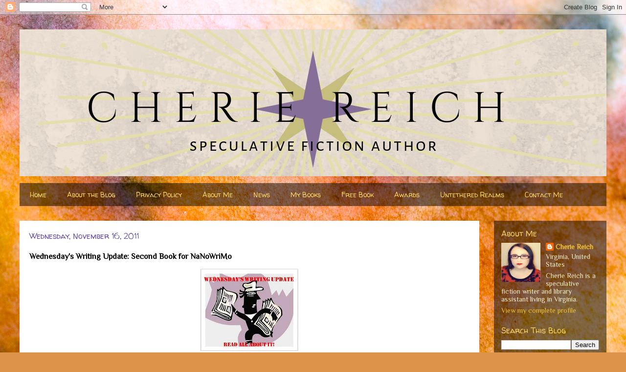

--- FILE ---
content_type: text/html; charset=UTF-8
request_url: https://cheriereich.blogspot.com/2011/11/wednesdays-writing-update-second-book.html?showComment=1321729353758
body_size: 15304
content:
<!DOCTYPE html>
<html class='v2' dir='ltr' lang='en'>
<head>
<link href='https://www.blogger.com/static/v1/widgets/335934321-css_bundle_v2.css' rel='stylesheet' type='text/css'/>
<meta content='width=1100' name='viewport'/>
<meta content='text/html; charset=UTF-8' http-equiv='Content-Type'/>
<meta content='blogger' name='generator'/>
<link href='https://cheriereich.blogspot.com/favicon.ico' rel='icon' type='image/x-icon'/>
<link href='http://cheriereich.blogspot.com/2011/11/wednesdays-writing-update-second-book.html' rel='canonical'/>
<link rel="alternate" type="application/atom+xml" title="Cherie Reich - Author - Atom" href="https://cheriereich.blogspot.com/feeds/posts/default" />
<link rel="alternate" type="application/rss+xml" title="Cherie Reich - Author - RSS" href="https://cheriereich.blogspot.com/feeds/posts/default?alt=rss" />
<link rel="service.post" type="application/atom+xml" title="Cherie Reich - Author - Atom" href="https://www.blogger.com/feeds/8552707317670752823/posts/default" />

<link rel="alternate" type="application/atom+xml" title="Cherie Reich - Author - Atom" href="https://cheriereich.blogspot.com/feeds/2797250605298999444/comments/default" />
<!--Can't find substitution for tag [blog.ieCssRetrofitLinks]-->
<link href='https://blogger.googleusercontent.com/img/b/R29vZ2xl/AVvXsEjdSHbPbQQBiDC_CFnhws6W6ZivOrtOYqbgsy4ZTv04bzJ15n3wHSCvlE1DAV18haVcuF6Kudh9di_neeU4ANke2BQ2Rg1XYzlZXmW5mcJdoqT9zzTbYzAoR2I1bgqBPrc1Rjgp6C0YxcyM/s200/wednesdayswritingupdate.JPG' rel='image_src'/>
<meta content='http://cheriereich.blogspot.com/2011/11/wednesdays-writing-update-second-book.html' property='og:url'/>
<meta content='Wednesday&#39;s Writing Update: Second Book for NaNoWriMo' property='og:title'/>
<meta content='A blog for speculative fiction writer Cherie Reich.' property='og:description'/>
<meta content='https://blogger.googleusercontent.com/img/b/R29vZ2xl/AVvXsEjdSHbPbQQBiDC_CFnhws6W6ZivOrtOYqbgsy4ZTv04bzJ15n3wHSCvlE1DAV18haVcuF6Kudh9di_neeU4ANke2BQ2Rg1XYzlZXmW5mcJdoqT9zzTbYzAoR2I1bgqBPrc1Rjgp6C0YxcyM/w1200-h630-p-k-no-nu/wednesdayswritingupdate.JPG' property='og:image'/>
<title>Cherie Reich - Author: Wednesday's Writing Update: Second Book for NaNoWriMo</title>
<style type='text/css'>@font-face{font-family:'Philosopher';font-style:normal;font-weight:400;font-display:swap;src:url(//fonts.gstatic.com/s/philosopher/v21/vEFV2_5QCwIS4_Dhez5jcWBjT0020NqfZ7c.woff2)format('woff2');unicode-range:U+0460-052F,U+1C80-1C8A,U+20B4,U+2DE0-2DFF,U+A640-A69F,U+FE2E-FE2F;}@font-face{font-family:'Philosopher';font-style:normal;font-weight:400;font-display:swap;src:url(//fonts.gstatic.com/s/philosopher/v21/vEFV2_5QCwIS4_Dhez5jcWBqT0020NqfZ7c.woff2)format('woff2');unicode-range:U+0301,U+0400-045F,U+0490-0491,U+04B0-04B1,U+2116;}@font-face{font-family:'Philosopher';font-style:normal;font-weight:400;font-display:swap;src:url(//fonts.gstatic.com/s/philosopher/v21/vEFV2_5QCwIS4_Dhez5jcWBhT0020NqfZ7c.woff2)format('woff2');unicode-range:U+0102-0103,U+0110-0111,U+0128-0129,U+0168-0169,U+01A0-01A1,U+01AF-01B0,U+0300-0301,U+0303-0304,U+0308-0309,U+0323,U+0329,U+1EA0-1EF9,U+20AB;}@font-face{font-family:'Philosopher';font-style:normal;font-weight:400;font-display:swap;src:url(//fonts.gstatic.com/s/philosopher/v21/vEFV2_5QCwIS4_Dhez5jcWBgT0020NqfZ7c.woff2)format('woff2');unicode-range:U+0100-02BA,U+02BD-02C5,U+02C7-02CC,U+02CE-02D7,U+02DD-02FF,U+0304,U+0308,U+0329,U+1D00-1DBF,U+1E00-1E9F,U+1EF2-1EFF,U+2020,U+20A0-20AB,U+20AD-20C0,U+2113,U+2C60-2C7F,U+A720-A7FF;}@font-face{font-family:'Philosopher';font-style:normal;font-weight:400;font-display:swap;src:url(//fonts.gstatic.com/s/philosopher/v21/vEFV2_5QCwIS4_Dhez5jcWBuT0020Nqf.woff2)format('woff2');unicode-range:U+0000-00FF,U+0131,U+0152-0153,U+02BB-02BC,U+02C6,U+02DA,U+02DC,U+0304,U+0308,U+0329,U+2000-206F,U+20AC,U+2122,U+2191,U+2193,U+2212,U+2215,U+FEFF,U+FFFD;}@font-face{font-family:'Walter Turncoat';font-style:normal;font-weight:400;font-display:swap;src:url(//fonts.gstatic.com/s/walterturncoat/v24/snfys0Gs98ln43n0d-14ULoToe6LZxecYZVfqA.woff2)format('woff2');unicode-range:U+0000-00FF,U+0131,U+0152-0153,U+02BB-02BC,U+02C6,U+02DA,U+02DC,U+0304,U+0308,U+0329,U+2000-206F,U+20AC,U+2122,U+2191,U+2193,U+2212,U+2215,U+FEFF,U+FFFD;}</style>
<style id='page-skin-1' type='text/css'><!--
/*
-----------------------------------------------
Blogger Template Style
Name:     Travel
Designer: Sookhee Lee
URL:      www.plyfly.net
----------------------------------------------- */
/* Content
----------------------------------------------- */
body {
font: normal normal 14px Philosopher;
color: #000000;
background: #DD934A url(//themes.googleusercontent.com/image?id=0BwVBOzw_-hbMMjczYjcyNTctMWM3Zi00MzA2LTg3ODAtYTNlZDIzYTY2Y2Qx) repeat fixed top center /* Credit: nicodemos (http://www.istockphoto.com/file_closeup.php?id=4183498&platform=blogger) */;
}
html body .region-inner {
min-width: 0;
max-width: 100%;
width: auto;
}
a:link {
text-decoration:none;
color: #9600ff;
}
a:visited {
text-decoration:none;
color: #c287eb;
}
a:hover {
text-decoration:underline;
color: #f1c232;
}
.content-outer .content-cap-top {
height: 0;
background: transparent none repeat-x scroll top center;
}
.content-outer {
margin: 0 auto;
padding-top: 0;
}
.content-inner {
background: transparent none repeat-x scroll top center;
background-position: left -0;
background-color: rgba(0, 0, 0, 0);
padding: 30px;
}
.main-inner .date-outer {
margin-bottom: 2em;
}
/* Header
----------------------------------------------- */
.header-inner .Header .titlewrapper,
.header-inner .Header .descriptionwrapper {
padding-left: 10px;
padding-right: 10px;
}
.Header h1 {
font: normal normal 60px Walter Turncoat;
color: #000000;
}
.Header h1 a {
color: #000000;
}
.Header .description {
color: #9600ff;
font-size: 130%;
}
/* Tabs
----------------------------------------------- */
.tabs-inner {
margin: 1em 0 0;
padding: 0;
}
.tabs-inner .section {
margin: 0;
}
.tabs-inner .widget ul {
padding: 0;
background: rgba(0, 0, 0, 0) url(https://resources.blogblog.com/blogblog/data/1kt/travel/bg_black_50.png) repeat scroll top center;
}
.tabs-inner .widget li {
border: none;
}
.tabs-inner .widget li a {
display: inline-block;
padding: 1em 1.5em;
color: #ffd966;
font: normal normal 14px Walter Turncoat;
}
.tabs-inner .widget li.selected a,
.tabs-inner .widget li a:hover {
position: relative;
z-index: 1;
background: rgba(0, 0, 0, 0) url(https://resources.blogblog.com/blogblog/data/1kt/travel/bg_black_50.png) repeat scroll top center;
color: #ffffff;
}
/* Headings
----------------------------------------------- */
h2 {
font: normal normal 16px Walter Turncoat;
color: #ffd966;
}
.main-inner h2.date-header {
font: normal normal 16px Walter Turncoat;
color: #674ea7;
}
.footer-inner .widget h2,
.sidebar .widget h2 {
padding-bottom: .5em;
}
/* Main
----------------------------------------------- */
.main-inner {
padding: 30px 0;
}
.main-inner .column-center-inner {
padding: 20px 0;
}
.main-inner .column-center-inner .section {
margin: 0 20px;
}
.main-inner .column-right-inner {
margin-left: 30px;
}
.main-inner .fauxcolumn-right-outer .fauxcolumn-inner {
margin-left: 30px;
background: rgba(0, 0, 0, 0) url(https://resources.blogblog.com/blogblog/data/1kt/travel/bg_black_50.png) repeat scroll top left;
}
.main-inner .column-left-inner {
margin-right: 30px;
}
.main-inner .fauxcolumn-left-outer .fauxcolumn-inner {
margin-right: 30px;
background: rgba(0, 0, 0, 0) url(https://resources.blogblog.com/blogblog/data/1kt/travel/bg_black_50.png) repeat scroll top left;
}
.main-inner .column-left-inner,
.main-inner .column-right-inner {
padding: 15px 0;
}
/* Posts
----------------------------------------------- */
h3.post-title {
margin-top: 20px;
}
h3.post-title a {
font: normal normal 24px Walter Turncoat;
color: #000000;
}
h3.post-title a:hover {
text-decoration: underline;
}
.main-inner .column-center-outer {
background: #ffffff none repeat scroll top left;
_background-image: none;
}
.post-body {
line-height: 1.4;
position: relative;
}
.post-header {
margin: 0 0 1em;
line-height: 1.6;
}
.post-footer {
margin: .5em 0;
line-height: 1.6;
}
#blog-pager {
font-size: 140%;
}
#comments {
background: #cccccc none repeat scroll top center;
padding: 15px;
}
#comments .comment-author {
padding-top: 1.5em;
}
#comments h4,
#comments .comment-author a,
#comments .comment-timestamp a {
color: #000000;
}
#comments .comment-author:first-child {
padding-top: 0;
border-top: none;
}
.avatar-image-container {
margin: .2em 0 0;
}
/* Comments
----------------------------------------------- */
#comments a {
color: #000000;
}
.comments .comments-content .icon.blog-author {
background-repeat: no-repeat;
background-image: url([data-uri]);
}
.comments .comments-content .loadmore a {
border-top: 1px solid #000000;
border-bottom: 1px solid #000000;
}
.comments .comment-thread.inline-thread {
background: #ffffff;
}
.comments .continue {
border-top: 2px solid #000000;
}
/* Widgets
----------------------------------------------- */
.sidebar .widget {
border-bottom: 2px solid rgba(0, 0, 0, 0);
padding-bottom: 10px;
margin: 10px 0;
}
.sidebar .widget:first-child {
margin-top: 0;
}
.sidebar .widget:last-child {
border-bottom: none;
margin-bottom: 0;
padding-bottom: 0;
}
.footer-inner .widget,
.sidebar .widget {
font: normal normal 14px Philosopher;
color: #fff2cc;
}
.sidebar .widget a:link {
color: #f1c232;
text-decoration: none;
}
.sidebar .widget a:visited {
color: #9600ff;
}
.sidebar .widget a:hover {
color: #f1c232;
text-decoration: underline;
}
.footer-inner .widget a:link {
color: #9600ff;
text-decoration: none;
}
.footer-inner .widget a:visited {
color: #c287eb;
}
.footer-inner .widget a:hover {
color: #9600ff;
text-decoration: underline;
}
.widget .zippy {
color: #fff2cc;
}
.footer-inner {
background: transparent url(https://resources.blogblog.com/blogblog/data/1kt/travel/bg_black_50.png) repeat scroll top center;
}
/* Mobile
----------------------------------------------- */
body.mobile  {
background-size: 100% auto;
}
body.mobile .AdSense {
margin: 0 -10px;
}
.mobile .body-fauxcolumn-outer {
background: transparent none repeat scroll top left;
}
.mobile .footer-inner .widget a:link {
color: #f1c232;
text-decoration: none;
}
.mobile .footer-inner .widget a:visited {
color: #9600ff;
}
.mobile-post-outer a {
color: #000000;
}
.mobile-link-button {
background-color: #9600ff;
}
.mobile-link-button a:link, .mobile-link-button a:visited {
color: #674ea7;
}
.mobile-index-contents {
color: #000000;
}
.mobile .tabs-inner .PageList .widget-content {
background: rgba(0, 0, 0, 0) url(https://resources.blogblog.com/blogblog/data/1kt/travel/bg_black_50.png) repeat scroll top center;
color: #ffffff;
}
.mobile .tabs-inner .PageList .widget-content .pagelist-arrow {
border-left: 1px solid #ffffff;
}

--></style>
<style id='template-skin-1' type='text/css'><!--
body {
min-width: 1260px;
}
.content-outer, .content-fauxcolumn-outer, .region-inner {
min-width: 1260px;
max-width: 1260px;
_width: 1260px;
}
.main-inner .columns {
padding-left: 0px;
padding-right: 260px;
}
.main-inner .fauxcolumn-center-outer {
left: 0px;
right: 260px;
/* IE6 does not respect left and right together */
_width: expression(this.parentNode.offsetWidth -
parseInt("0px") -
parseInt("260px") + 'px');
}
.main-inner .fauxcolumn-left-outer {
width: 0px;
}
.main-inner .fauxcolumn-right-outer {
width: 260px;
}
.main-inner .column-left-outer {
width: 0px;
right: 100%;
margin-left: -0px;
}
.main-inner .column-right-outer {
width: 260px;
margin-right: -260px;
}
#layout {
min-width: 0;
}
#layout .content-outer {
min-width: 0;
width: 800px;
}
#layout .region-inner {
min-width: 0;
width: auto;
}
body#layout div.add_widget {
padding: 8px;
}
body#layout div.add_widget a {
margin-left: 32px;
}
--></style>
<style>
    body {background-image:url(\/\/themes.googleusercontent.com\/image?id=0BwVBOzw_-hbMMjczYjcyNTctMWM3Zi00MzA2LTg3ODAtYTNlZDIzYTY2Y2Qx);}
    
@media (max-width: 200px) { body {background-image:url(\/\/themes.googleusercontent.com\/image?id=0BwVBOzw_-hbMMjczYjcyNTctMWM3Zi00MzA2LTg3ODAtYTNlZDIzYTY2Y2Qx&options=w200);}}
@media (max-width: 400px) and (min-width: 201px) { body {background-image:url(\/\/themes.googleusercontent.com\/image?id=0BwVBOzw_-hbMMjczYjcyNTctMWM3Zi00MzA2LTg3ODAtYTNlZDIzYTY2Y2Qx&options=w400);}}
@media (max-width: 800px) and (min-width: 401px) { body {background-image:url(\/\/themes.googleusercontent.com\/image?id=0BwVBOzw_-hbMMjczYjcyNTctMWM3Zi00MzA2LTg3ODAtYTNlZDIzYTY2Y2Qx&options=w800);}}
@media (max-width: 1200px) and (min-width: 801px) { body {background-image:url(\/\/themes.googleusercontent.com\/image?id=0BwVBOzw_-hbMMjczYjcyNTctMWM3Zi00MzA2LTg3ODAtYTNlZDIzYTY2Y2Qx&options=w1200);}}
/* Last tag covers anything over one higher than the previous max-size cap. */
@media (min-width: 1201px) { body {background-image:url(\/\/themes.googleusercontent.com\/image?id=0BwVBOzw_-hbMMjczYjcyNTctMWM3Zi00MzA2LTg3ODAtYTNlZDIzYTY2Y2Qx&options=w1600);}}
  </style>
<link href='https://www.blogger.com/dyn-css/authorization.css?targetBlogID=8552707317670752823&amp;zx=9eee608e-fa2c-4750-aec6-70c666d578d0' media='none' onload='if(media!=&#39;all&#39;)media=&#39;all&#39;' rel='stylesheet'/><noscript><link href='https://www.blogger.com/dyn-css/authorization.css?targetBlogID=8552707317670752823&amp;zx=9eee608e-fa2c-4750-aec6-70c666d578d0' rel='stylesheet'/></noscript>
<meta name='google-adsense-platform-account' content='ca-host-pub-1556223355139109'/>
<meta name='google-adsense-platform-domain' content='blogspot.com'/>

</head>
<body class='loading variant-beach'>
<div class='navbar section' id='navbar' name='Navbar'><div class='widget Navbar' data-version='1' id='Navbar1'><script type="text/javascript">
    function setAttributeOnload(object, attribute, val) {
      if(window.addEventListener) {
        window.addEventListener('load',
          function(){ object[attribute] = val; }, false);
      } else {
        window.attachEvent('onload', function(){ object[attribute] = val; });
      }
    }
  </script>
<div id="navbar-iframe-container"></div>
<script type="text/javascript" src="https://apis.google.com/js/platform.js"></script>
<script type="text/javascript">
      gapi.load("gapi.iframes:gapi.iframes.style.bubble", function() {
        if (gapi.iframes && gapi.iframes.getContext) {
          gapi.iframes.getContext().openChild({
              url: 'https://www.blogger.com/navbar/8552707317670752823?po\x3d2797250605298999444\x26origin\x3dhttps://cheriereich.blogspot.com',
              where: document.getElementById("navbar-iframe-container"),
              id: "navbar-iframe"
          });
        }
      });
    </script><script type="text/javascript">
(function() {
var script = document.createElement('script');
script.type = 'text/javascript';
script.src = '//pagead2.googlesyndication.com/pagead/js/google_top_exp.js';
var head = document.getElementsByTagName('head')[0];
if (head) {
head.appendChild(script);
}})();
</script>
</div></div>
<div class='body-fauxcolumns'>
<div class='fauxcolumn-outer body-fauxcolumn-outer'>
<div class='cap-top'>
<div class='cap-left'></div>
<div class='cap-right'></div>
</div>
<div class='fauxborder-left'>
<div class='fauxborder-right'></div>
<div class='fauxcolumn-inner'>
</div>
</div>
<div class='cap-bottom'>
<div class='cap-left'></div>
<div class='cap-right'></div>
</div>
</div>
</div>
<div class='content'>
<div class='content-fauxcolumns'>
<div class='fauxcolumn-outer content-fauxcolumn-outer'>
<div class='cap-top'>
<div class='cap-left'></div>
<div class='cap-right'></div>
</div>
<div class='fauxborder-left'>
<div class='fauxborder-right'></div>
<div class='fauxcolumn-inner'>
</div>
</div>
<div class='cap-bottom'>
<div class='cap-left'></div>
<div class='cap-right'></div>
</div>
</div>
</div>
<div class='content-outer'>
<div class='content-cap-top cap-top'>
<div class='cap-left'></div>
<div class='cap-right'></div>
</div>
<div class='fauxborder-left content-fauxborder-left'>
<div class='fauxborder-right content-fauxborder-right'></div>
<div class='content-inner'>
<header>
<div class='header-outer'>
<div class='header-cap-top cap-top'>
<div class='cap-left'></div>
<div class='cap-right'></div>
</div>
<div class='fauxborder-left header-fauxborder-left'>
<div class='fauxborder-right header-fauxborder-right'></div>
<div class='region-inner header-inner'>
<div class='header section' id='header' name='Header'><div class='widget Header' data-version='1' id='Header1'>
<div id='header-inner'>
<a href='https://cheriereich.blogspot.com/' style='display: block'>
<img alt='Cherie Reich - Author' height='300px; ' id='Header1_headerimg' src='https://blogger.googleusercontent.com/img/b/R29vZ2xl/AVvXsEjR71wFAlhpvCr9b6BbAhzyd89b4g7P0BUCq6JcvQcMqWcGgP1SUppuPzNWbfzhrLXzXHBrMGebKQ7EUQIbiOVtQTniH25_sOx1bjCPN-atL7-6gitsoPhEanSQBivGD_NKObecfHzUpIOS/s1600/banner-12.11.2018.png' style='display: block' width='1200px; '/>
</a>
</div>
</div></div>
</div>
</div>
<div class='header-cap-bottom cap-bottom'>
<div class='cap-left'></div>
<div class='cap-right'></div>
</div>
</div>
</header>
<div class='tabs-outer'>
<div class='tabs-cap-top cap-top'>
<div class='cap-left'></div>
<div class='cap-right'></div>
</div>
<div class='fauxborder-left tabs-fauxborder-left'>
<div class='fauxborder-right tabs-fauxborder-right'></div>
<div class='region-inner tabs-inner'>
<div class='tabs section' id='crosscol' name='Cross-Column'><div class='widget PageList' data-version='1' id='PageList1'>
<h2>Pages</h2>
<div class='widget-content'>
<ul>
<li>
<a href='https://cheriereich.blogspot.com/'>Home</a>
</li>
<li>
<a href='https://cheriereich.blogspot.com/p/blog-schedule.html'>About the Blog</a>
</li>
<li>
<a href='https://cheriereich.blogspot.com/p/privacy-policy.html'>Privacy Policy</a>
</li>
<li>
<a href='http://cheriereich.wix.com/author#!about/c165w'>About Me</a>
</li>
<li>
<a href='http://cheriereich.wixsite.com/author/news-events-and-goals'>News</a>
</li>
<li>
<a href='http://cheriereich.wix.com/author#!my-books/c18rr'>My Books</a>
</li>
<li>
<a href='http://cheriereich.wix.com/sbb-publishing#!free-book/c10cp'>Free Book</a>
</li>
<li>
<a href='https://cheriereich.blogspot.com/p/awards.html'>Awards</a>
</li>
<li>
<a href='http://untetheredrealms.blogspot.com/'>Untethered Realms</a>
</li>
<li>
<a href='http://cheriereich.wix.com/author#!contact/ci81'>Contact Me</a>
</li>
</ul>
<div class='clear'></div>
</div>
</div></div>
<div class='tabs no-items section' id='crosscol-overflow' name='Cross-Column 2'></div>
</div>
</div>
<div class='tabs-cap-bottom cap-bottom'>
<div class='cap-left'></div>
<div class='cap-right'></div>
</div>
</div>
<div class='main-outer'>
<div class='main-cap-top cap-top'>
<div class='cap-left'></div>
<div class='cap-right'></div>
</div>
<div class='fauxborder-left main-fauxborder-left'>
<div class='fauxborder-right main-fauxborder-right'></div>
<div class='region-inner main-inner'>
<div class='columns fauxcolumns'>
<div class='fauxcolumn-outer fauxcolumn-center-outer'>
<div class='cap-top'>
<div class='cap-left'></div>
<div class='cap-right'></div>
</div>
<div class='fauxborder-left'>
<div class='fauxborder-right'></div>
<div class='fauxcolumn-inner'>
</div>
</div>
<div class='cap-bottom'>
<div class='cap-left'></div>
<div class='cap-right'></div>
</div>
</div>
<div class='fauxcolumn-outer fauxcolumn-left-outer'>
<div class='cap-top'>
<div class='cap-left'></div>
<div class='cap-right'></div>
</div>
<div class='fauxborder-left'>
<div class='fauxborder-right'></div>
<div class='fauxcolumn-inner'>
</div>
</div>
<div class='cap-bottom'>
<div class='cap-left'></div>
<div class='cap-right'></div>
</div>
</div>
<div class='fauxcolumn-outer fauxcolumn-right-outer'>
<div class='cap-top'>
<div class='cap-left'></div>
<div class='cap-right'></div>
</div>
<div class='fauxborder-left'>
<div class='fauxborder-right'></div>
<div class='fauxcolumn-inner'>
</div>
</div>
<div class='cap-bottom'>
<div class='cap-left'></div>
<div class='cap-right'></div>
</div>
</div>
<!-- corrects IE6 width calculation -->
<div class='columns-inner'>
<div class='column-center-outer'>
<div class='column-center-inner'>
<div class='main section' id='main' name='Main'><div class='widget Blog' data-version='1' id='Blog1'>
<div class='blog-posts hfeed'>

          <div class="date-outer">
        
<h2 class='date-header'><span>Wednesday, November 16, 2011</span></h2>

          <div class="date-posts">
        
<div class='post-outer'>
<div class='post hentry uncustomized-post-template' itemprop='blogPost' itemscope='itemscope' itemtype='http://schema.org/BlogPosting'>
<meta content='https://blogger.googleusercontent.com/img/b/R29vZ2xl/AVvXsEjdSHbPbQQBiDC_CFnhws6W6ZivOrtOYqbgsy4ZTv04bzJ15n3wHSCvlE1DAV18haVcuF6Kudh9di_neeU4ANke2BQ2Rg1XYzlZXmW5mcJdoqT9zzTbYzAoR2I1bgqBPrc1Rjgp6C0YxcyM/s200/wednesdayswritingupdate.JPG' itemprop='image_url'/>
<meta content='8552707317670752823' itemprop='blogId'/>
<meta content='2797250605298999444' itemprop='postId'/>
<a name='2797250605298999444'></a>
<h3 class='post-title entry-title' itemprop='name'>
Wednesday's Writing Update: Second Book for NaNoWriMo
</h3>
<div class='post-header'>
<div class='post-header-line-1'></div>
</div>
<div class='post-body entry-content' id='post-body-2797250605298999444' itemprop='description articleBody'>
<div class="separator" style="clear: both; text-align: center;">
<a href="https://blogger.googleusercontent.com/img/b/R29vZ2xl/AVvXsEjdSHbPbQQBiDC_CFnhws6W6ZivOrtOYqbgsy4ZTv04bzJ15n3wHSCvlE1DAV18haVcuF6Kudh9di_neeU4ANke2BQ2Rg1XYzlZXmW5mcJdoqT9zzTbYzAoR2I1bgqBPrc1Rjgp6C0YxcyM/s1600/wednesdayswritingupdate.JPG" imageanchor="1" style="margin-left: 1em; margin-right: 1em;"><img border="0" height="168" src="https://blogger.googleusercontent.com/img/b/R29vZ2xl/AVvXsEjdSHbPbQQBiDC_CFnhws6W6ZivOrtOYqbgsy4ZTv04bzJ15n3wHSCvlE1DAV18haVcuF6Kudh9di_neeU4ANke2BQ2Rg1XYzlZXmW5mcJdoqT9zzTbYzAoR2I1bgqBPrc1Rjgp6C0YxcyM/s200/wednesdayswritingupdate.JPG" width="200" /></a></div>
Happy Wednesday!<br />
<br />
My review for Alfred C. Martino's <i>Perfected by Girls</i> is up on <a href="http://surroundedbybooksreviews.blogspot.com/">Surrounded by Books Reviews</a>.<br />
<br />
<div class="separator" style="clear: both; text-align: center;">
<a href="https://blogger.googleusercontent.com/img/b/R29vZ2xl/AVvXsEgoXLztss1ofOxc_Z6G0PVyuPkj_TS2zAKKt4rf1W1-QLj5XNMf3UzDwWwdF1Je0nOTCRrAIQqc2X4sjcMqxuAe_mRL14xGy466AaOjAdZQ2rBpnXxLdIQg8yXMj3i4Wl8x_ZCoNxt-qPj2/s1600/Participant_120_100_white.png" imageanchor="1" style="margin-left: 1em; margin-right: 1em;"><img border="0" src="https://blogger.googleusercontent.com/img/b/R29vZ2xl/AVvXsEgoXLztss1ofOxc_Z6G0PVyuPkj_TS2zAKKt4rf1W1-QLj5XNMf3UzDwWwdF1Je0nOTCRrAIQqc2X4sjcMqxuAe_mRL14xGy466AaOjAdZQ2rBpnXxLdIQg8yXMj3i4Wl8x_ZCoNxt-qPj2/s1600/Participant_120_100_white.png" /></a></div>
When I started NaNoWriMo, my goal was to write one novel from November 1-15 and the second from 16-30. So far, I'm on target to complete my goal. <br />
<br />
I have my NaNoWriMo stats.<br />
Day 8: 30029<br />
Day 9: 31466<br />
Day 10: 33739<br />
Day 11: 38123<br />
Day 12: 42437&nbsp; First Draft of <i>Starred</i> finished.<br />
Day 13: 45117 (Edited Act I)<br />
Day 14: 47630 (Edited Act II, Scene 1 - Act II, Scene 7)<br />
Day 15: 51099 (Edited Act II, Scene 8 - Epilogue) Second Draft of <i>Starred</i> finished.<br />
<br />
I can honestly say <i>Starred</i> is my best written first draft, even from the one that took me nine months to write. Maybe the fourth novel is the charm. I'm quite pleased with it, and I think I'll be able to add more words to it in the next few drafts to get the novel between 60,000-65,000 words. Of course, I'll find out if I'm delusional or not when I send it to my first readers. I had hoped to finish <i>Starred</i> earlier than planned, but at least I finished in time.<br />
<br />
Now I'm starting novel two <i>The Last Prophetess</i>. It is my goal to reach at least 50,000 words, but it would be awesome if I could complete a first draft of this novel too. I'll have to see how it goes.<br />
<br />
How is everyone else's NaNo progress? What are you working on?
<div style='clear: both;'></div>
</div>
<div class='post-footer'>
<div class='post-footer-line post-footer-line-1'>
<span class='post-author vcard'>
Posted by
<span class='fn' itemprop='author' itemscope='itemscope' itemtype='http://schema.org/Person'>
<meta content='https://www.blogger.com/profile/16663147386014122939' itemprop='url'/>
<a class='g-profile' href='https://www.blogger.com/profile/16663147386014122939' rel='author' title='author profile'>
<span itemprop='name'>Cherie Reich</span>
</a>
</span>
</span>
<span class='post-timestamp'>
at
<meta content='http://cheriereich.blogspot.com/2011/11/wednesdays-writing-update-second-book.html' itemprop='url'/>
<a class='timestamp-link' href='https://cheriereich.blogspot.com/2011/11/wednesdays-writing-update-second-book.html' rel='bookmark' title='permanent link'><abbr class='published' itemprop='datePublished' title='2011-11-16T08:00:00-05:00'>8:00&#8239;AM</abbr></a>
</span>
<span class='post-comment-link'>
</span>
<span class='post-icons'>
<span class='item-action'>
<a href='https://www.blogger.com/email-post/8552707317670752823/2797250605298999444' title='Email Post'>
<img alt='' class='icon-action' height='13' src='https://resources.blogblog.com/img/icon18_email.gif' width='18'/>
</a>
</span>
<span class='item-control blog-admin pid-1525226483'>
<a href='https://www.blogger.com/post-edit.g?blogID=8552707317670752823&postID=2797250605298999444&from=pencil' title='Edit Post'>
<img alt='' class='icon-action' height='18' src='https://resources.blogblog.com/img/icon18_edit_allbkg.gif' width='18'/>
</a>
</span>
</span>
<div class='post-share-buttons goog-inline-block'>
<a class='goog-inline-block share-button sb-email' href='https://www.blogger.com/share-post.g?blogID=8552707317670752823&postID=2797250605298999444&target=email' target='_blank' title='Email This'><span class='share-button-link-text'>Email This</span></a><a class='goog-inline-block share-button sb-blog' href='https://www.blogger.com/share-post.g?blogID=8552707317670752823&postID=2797250605298999444&target=blog' onclick='window.open(this.href, "_blank", "height=270,width=475"); return false;' target='_blank' title='BlogThis!'><span class='share-button-link-text'>BlogThis!</span></a><a class='goog-inline-block share-button sb-twitter' href='https://www.blogger.com/share-post.g?blogID=8552707317670752823&postID=2797250605298999444&target=twitter' target='_blank' title='Share to X'><span class='share-button-link-text'>Share to X</span></a><a class='goog-inline-block share-button sb-facebook' href='https://www.blogger.com/share-post.g?blogID=8552707317670752823&postID=2797250605298999444&target=facebook' onclick='window.open(this.href, "_blank", "height=430,width=640"); return false;' target='_blank' title='Share to Facebook'><span class='share-button-link-text'>Share to Facebook</span></a><a class='goog-inline-block share-button sb-pinterest' href='https://www.blogger.com/share-post.g?blogID=8552707317670752823&postID=2797250605298999444&target=pinterest' target='_blank' title='Share to Pinterest'><span class='share-button-link-text'>Share to Pinterest</span></a>
</div>
</div>
<div class='post-footer-line post-footer-line-2'>
<span class='post-labels'>
Labels:
<a href='https://cheriereich.blogspot.com/search/label/nanowrimo' rel='tag'>nanowrimo</a>,
<a href='https://cheriereich.blogspot.com/search/label/starred' rel='tag'>starred</a>,
<a href='https://cheriereich.blogspot.com/search/label/the%20last%20prophetess' rel='tag'>the last prophetess</a>,
<a href='https://cheriereich.blogspot.com/search/label/writing' rel='tag'>writing</a>,
<a href='https://cheriereich.blogspot.com/search/label/writing%20update' rel='tag'>writing update</a>
</span>
</div>
<div class='post-footer-line post-footer-line-3'>
<span class='post-location'>
</span>
</div>
</div>
</div>
<div class='comments' id='comments'>
<a name='comments'></a>
<h4>8 comments:</h4>
<div id='Blog1_comments-block-wrapper'>
<dl class='avatar-comment-indent' id='comments-block'>
<dt class='comment-author ' id='c3740221258032552563'>
<a name='c3740221258032552563'></a>
<div class="avatar-image-container avatar-stock"><span dir="ltr"><a href="https://www.blogger.com/profile/05830213990301258988" target="" rel="nofollow" onclick="" class="avatar-hovercard" id="av-3740221258032552563-05830213990301258988"><img src="//www.blogger.com/img/blogger_logo_round_35.png" width="35" height="35" alt="" title="Mike Chen">

</a></span></div>
<a href='https://www.blogger.com/profile/05830213990301258988' rel='nofollow'>Mike Chen</a>
said...
</dt>
<dd class='comment-body' id='Blog1_cmt-3740221258032552563'>
<p>
Cherie, are you using any outlines or beat sheets for these? Or are you a start-to-finish drafter?
</p>
</dd>
<dd class='comment-footer'>
<span class='comment-timestamp'>
<a href='https://cheriereich.blogspot.com/2011/11/wednesdays-writing-update-second-book.html?showComment=1321468769427#c3740221258032552563' title='comment permalink'>
November 16, 2011 at 1:39&#8239;PM
</a>
<span class='item-control blog-admin pid-78284804'>
<a class='comment-delete' href='https://www.blogger.com/comment/delete/8552707317670752823/3740221258032552563' title='Delete Comment'>
<img src='https://resources.blogblog.com/img/icon_delete13.gif'/>
</a>
</span>
</span>
</dd>
<dt class='comment-author blog-author' id='c8458718662758196038'>
<a name='c8458718662758196038'></a>
<div class="avatar-image-container vcard"><span dir="ltr"><a href="https://www.blogger.com/profile/16663147386014122939" target="" rel="nofollow" onclick="" class="avatar-hovercard" id="av-8458718662758196038-16663147386014122939"><img src="https://resources.blogblog.com/img/blank.gif" width="35" height="35" class="delayLoad" style="display: none;" longdesc="//blogger.googleusercontent.com/img/b/R29vZ2xl/AVvXsEjt9002UuNtaPmJe-Zys0TwCdMah63lPQse_GaPfmo7F5BRedVndsa3VDYEREMToOa5IR8yQnekFRJO0fpScnc-VZHB_-xrwSB9r4kLQaJbazULEr3-9W146uZoxXKDZw/s45-c/59993530_2364678727144336_7993452768041893888_n.jpg" alt="" title="Cherie Reich">

<noscript><img src="//blogger.googleusercontent.com/img/b/R29vZ2xl/AVvXsEjt9002UuNtaPmJe-Zys0TwCdMah63lPQse_GaPfmo7F5BRedVndsa3VDYEREMToOa5IR8yQnekFRJO0fpScnc-VZHB_-xrwSB9r4kLQaJbazULEr3-9W146uZoxXKDZw/s45-c/59993530_2364678727144336_7993452768041893888_n.jpg" width="35" height="35" class="photo" alt=""></noscript></a></span></div>
<a href='https://www.blogger.com/profile/16663147386014122939' rel='nofollow'>Cherie Reich</a>
said...
</dt>
<dd class='comment-body' id='Blog1_cmt-8458718662758196038'>
<p>
Mike - I used an outline and character chart for STARRED (NaNo novel #1). However, I have limited notes on THE LAST PROPHETESS (NaNo novel #2), so it&#39;ll be more planned as I go. I did skip around in the scenes with STARRED, but I&#39;ll go more chronologically in THE LAST PROPHETESS (like I normally do).
</p>
</dd>
<dd class='comment-footer'>
<span class='comment-timestamp'>
<a href='https://cheriereich.blogspot.com/2011/11/wednesdays-writing-update-second-book.html?showComment=1321469231947#c8458718662758196038' title='comment permalink'>
November 16, 2011 at 1:47&#8239;PM
</a>
<span class='item-control blog-admin pid-1525226483'>
<a class='comment-delete' href='https://www.blogger.com/comment/delete/8552707317670752823/8458718662758196038' title='Delete Comment'>
<img src='https://resources.blogblog.com/img/icon_delete13.gif'/>
</a>
</span>
</span>
</dd>
<dt class='comment-author ' id='c4668025350117893922'>
<a name='c4668025350117893922'></a>
<div class="avatar-image-container avatar-stock"><span dir="ltr"><img src="//resources.blogblog.com/img/blank.gif" width="35" height="35" alt="" title="Anonymous">

</span></div>
Anonymous
said...
</dt>
<dd class='comment-body' id='Blog1_cmt-4668025350117893922'>
<p>
Congrats on your progress...that&#39;s awesome work.
</p>
</dd>
<dd class='comment-footer'>
<span class='comment-timestamp'>
<a href='https://cheriereich.blogspot.com/2011/11/wednesdays-writing-update-second-book.html?showComment=1321486084924#c4668025350117893922' title='comment permalink'>
November 16, 2011 at 6:28&#8239;PM
</a>
<span class='item-control blog-admin pid-279862804'>
<a class='comment-delete' href='https://www.blogger.com/comment/delete/8552707317670752823/4668025350117893922' title='Delete Comment'>
<img src='https://resources.blogblog.com/img/icon_delete13.gif'/>
</a>
</span>
</span>
</dd>
<dt class='comment-author ' id='c7640659842016986780'>
<a name='c7640659842016986780'></a>
<div class="avatar-image-container vcard"><span dir="ltr"><a href="https://www.blogger.com/profile/08263694662585963900" target="" rel="nofollow" onclick="" class="avatar-hovercard" id="av-7640659842016986780-08263694662585963900"><img src="https://resources.blogblog.com/img/blank.gif" width="35" height="35" class="delayLoad" style="display: none;" longdesc="//blogger.googleusercontent.com/img/b/R29vZ2xl/AVvXsEgASUNOKY7GpkZ3q4KUrt13VWiVezVemNDzdh775UKob34PuamMrpT8kzqm1941LChQP9gRM1W9-0EycxTAd4Ebw3ijLGfaPjILvygY1osLoIAgAaoQLJzvTKJcviAGR_k/s45-c/Christinecartoon2021.jpg" alt="" title="Christine Rains">

<noscript><img src="//blogger.googleusercontent.com/img/b/R29vZ2xl/AVvXsEgASUNOKY7GpkZ3q4KUrt13VWiVezVemNDzdh775UKob34PuamMrpT8kzqm1941LChQP9gRM1W9-0EycxTAd4Ebw3ijLGfaPjILvygY1osLoIAgAaoQLJzvTKJcviAGR_k/s45-c/Christinecartoon2021.jpg" width="35" height="35" class="photo" alt=""></noscript></a></span></div>
<a href='https://www.blogger.com/profile/08263694662585963900' rel='nofollow'>Christine Rains</a>
said...
</dt>
<dd class='comment-body' id='Blog1_cmt-7640659842016986780'>
<p>
Yay! That&#39;s fantastic! ^_^ I look forward to reading it. I&#39;m even more excited about TLP, as you know! ;) I&#39;m almost at 40000 words. I wrote that much with only a few kisses! Magena the Muse is unamused. Hehehe!
</p>
</dd>
<dd class='comment-footer'>
<span class='comment-timestamp'>
<a href='https://cheriereich.blogspot.com/2011/11/wednesdays-writing-update-second-book.html?showComment=1321499253016#c7640659842016986780' title='comment permalink'>
November 16, 2011 at 10:07&#8239;PM
</a>
<span class='item-control blog-admin pid-1092238035'>
<a class='comment-delete' href='https://www.blogger.com/comment/delete/8552707317670752823/7640659842016986780' title='Delete Comment'>
<img src='https://resources.blogblog.com/img/icon_delete13.gif'/>
</a>
</span>
</span>
</dd>
<dt class='comment-author ' id='c3608041414648243578'>
<a name='c3608041414648243578'></a>
<div class="avatar-image-container vcard"><span dir="ltr"><a href="https://www.blogger.com/profile/15783975547643539868" target="" rel="nofollow" onclick="" class="avatar-hovercard" id="av-3608041414648243578-15783975547643539868"><img src="https://resources.blogblog.com/img/blank.gif" width="35" height="35" class="delayLoad" style="display: none;" longdesc="//blogger.googleusercontent.com/img/b/R29vZ2xl/AVvXsEhHWSPQTdT-Yg3oxA3-YNf8aVofMo8AdVGP1DCizQ6bolK49WxL9toef5qZHs2229U09g1gSjJMmRsXrrOrJqEtY0y2g9LLPRlIJr49iqepVqAhK89YKNzzSbGDMRkQyQ/s45-c/image.jpeg" alt="" title="Jennifer Hillier">

<noscript><img src="//blogger.googleusercontent.com/img/b/R29vZ2xl/AVvXsEhHWSPQTdT-Yg3oxA3-YNf8aVofMo8AdVGP1DCizQ6bolK49WxL9toef5qZHs2229U09g1gSjJMmRsXrrOrJqEtY0y2g9LLPRlIJr49iqepVqAhK89YKNzzSbGDMRkQyQ/s45-c/image.jpeg" width="35" height="35" class="photo" alt=""></noscript></a></span></div>
<a href='https://www.blogger.com/profile/15783975547643539868' rel='nofollow'>Jennifer Hillier</a>
said...
</dt>
<dd class='comment-body' id='Blog1_cmt-3608041414648243578'>
<p>
You rocked it! Wow! Wish I could write that fast. Just awed by you right now. :)
</p>
</dd>
<dd class='comment-footer'>
<span class='comment-timestamp'>
<a href='https://cheriereich.blogspot.com/2011/11/wednesdays-writing-update-second-book.html?showComment=1321499387108#c3608041414648243578' title='comment permalink'>
November 16, 2011 at 10:09&#8239;PM
</a>
<span class='item-control blog-admin pid-1883762990'>
<a class='comment-delete' href='https://www.blogger.com/comment/delete/8552707317670752823/3608041414648243578' title='Delete Comment'>
<img src='https://resources.blogblog.com/img/icon_delete13.gif'/>
</a>
</span>
</span>
</dd>
<dt class='comment-author ' id='c8552883274140883681'>
<a name='c8552883274140883681'></a>
<div class="avatar-image-container vcard"><span dir="ltr"><a href="https://www.blogger.com/profile/16927558937796802496" target="" rel="nofollow" onclick="" class="avatar-hovercard" id="av-8552883274140883681-16927558937796802496"><img src="https://resources.blogblog.com/img/blank.gif" width="35" height="35" class="delayLoad" style="display: none;" longdesc="//blogger.googleusercontent.com/img/b/R29vZ2xl/AVvXsEiWPJpVn_nObp7UMhGNHnm-iiRsNaNe0VqljGG-casZQbuCWsVL9dggtjAPizQJlHC_DS-F2vECx1tRFDlZL1Jz3hsYeq6jMIRpHvFMFy1fnqgzP61gcmRISZgrMPzwqTg/s45-c/IMG_20221120_111149.jpg" alt="" title="Trisha">

<noscript><img src="//blogger.googleusercontent.com/img/b/R29vZ2xl/AVvXsEiWPJpVn_nObp7UMhGNHnm-iiRsNaNe0VqljGG-casZQbuCWsVL9dggtjAPizQJlHC_DS-F2vECx1tRFDlZL1Jz3hsYeq6jMIRpHvFMFy1fnqgzP61gcmRISZgrMPzwqTg/s45-c/IMG_20221120_111149.jpg" width="35" height="35" class="photo" alt=""></noscript></a></span></div>
<a href='https://www.blogger.com/profile/16927558937796802496' rel='nofollow'>Trisha</a>
said...
</dt>
<dd class='comment-body' id='Blog1_cmt-8552883274140883681'>
<p>
Well done on your progress so far!! Congrats on your 2nd draft, it&#39;s pretty awesome to have got that done still during NaNo!!<br /><br />As for my progress... Novel #1 had its great moments. a fair few of them. I really love writing in first person present tense. It also had its &#39;bad&#39; moments. In short, editing will ensue. But that goes without saying, right? As for Novel #2, it&#39;s a concept I really LOVE, but yeah it took me a bit to get it kicked off I suppose. But I&#39;m looking forward to getting to the exhilarated &#39;OMG this rocks!!&#39; stage with that one.
</p>
</dd>
<dd class='comment-footer'>
<span class='comment-timestamp'>
<a href='https://cheriereich.blogspot.com/2011/11/wednesdays-writing-update-second-book.html?showComment=1321502366897#c8552883274140883681' title='comment permalink'>
November 16, 2011 at 10:59&#8239;PM
</a>
<span class='item-control blog-admin pid-1553636471'>
<a class='comment-delete' href='https://www.blogger.com/comment/delete/8552707317670752823/8552883274140883681' title='Delete Comment'>
<img src='https://resources.blogblog.com/img/icon_delete13.gif'/>
</a>
</span>
</span>
</dd>
<dt class='comment-author ' id='c8274128844367660402'>
<a name='c8274128844367660402'></a>
<div class="avatar-image-container vcard"><span dir="ltr"><a href="https://www.blogger.com/profile/13273148070092101085" target="" rel="nofollow" onclick="" class="avatar-hovercard" id="av-8274128844367660402-13273148070092101085"><img src="https://resources.blogblog.com/img/blank.gif" width="35" height="35" class="delayLoad" style="display: none;" longdesc="//blogger.googleusercontent.com/img/b/R29vZ2xl/AVvXsEgMRC8lQYGVfGYcp5lGlBf_7RlilEWWdXHGSbEuOXeYfU3K0_EdY3thuqZ5pph6PQH6PjS59Lwv9bGj8ZTtd9JRqCtHVIF4vTAvQSU17VPLTuA14jiFfZK1b3OkKSr-t4Y/s45-c/*" alt="" title="Sarah Tokeley">

<noscript><img src="//blogger.googleusercontent.com/img/b/R29vZ2xl/AVvXsEgMRC8lQYGVfGYcp5lGlBf_7RlilEWWdXHGSbEuOXeYfU3K0_EdY3thuqZ5pph6PQH6PjS59Lwv9bGj8ZTtd9JRqCtHVIF4vTAvQSU17VPLTuA14jiFfZK1b3OkKSr-t4Y/s45-c/*" width="35" height="35" class="photo" alt=""></noscript></a></span></div>
<a href='https://www.blogger.com/profile/13273148070092101085' rel='nofollow'>Sarah Tokeley</a>
said...
</dt>
<dd class='comment-body' id='Blog1_cmt-8274128844367660402'>
<p>
You&#39;re doing brilliantly. I love it when a plan comes together :-)<br /><br />Me? Not so well, but I&#39;m less stressed about it that I was :-)
</p>
</dd>
<dd class='comment-footer'>
<span class='comment-timestamp'>
<a href='https://cheriereich.blogspot.com/2011/11/wednesdays-writing-update-second-book.html?showComment=1321518059919#c8274128844367660402' title='comment permalink'>
November 17, 2011 at 3:20&#8239;AM
</a>
<span class='item-control blog-admin pid-112472855'>
<a class='comment-delete' href='https://www.blogger.com/comment/delete/8552707317670752823/8274128844367660402' title='Delete Comment'>
<img src='https://resources.blogblog.com/img/icon_delete13.gif'/>
</a>
</span>
</span>
</dd>
<dt class='comment-author ' id='c2187011525977045516'>
<a name='c2187011525977045516'></a>
<div class="avatar-image-container vcard"><span dir="ltr"><a href="https://www.blogger.com/profile/18185285028025647307" target="" rel="nofollow" onclick="" class="avatar-hovercard" id="av-2187011525977045516-18185285028025647307"><img src="https://resources.blogblog.com/img/blank.gif" width="35" height="35" class="delayLoad" style="display: none;" longdesc="//blogger.googleusercontent.com/img/b/R29vZ2xl/AVvXsEhBTJ3jGA5bkWsvt4jvKLvBcPAZQhi5aQVc0F9fMgo0s1Ic2pVWbGCeJB59ASlse2yDEF-XoUF4RcyRTFZLOy4CY0pObvymBRJ6DDJYth0vS3meEErJJ_-WM4GSwbCgM4Y/s45-c/twitter.jpg" alt="" title="C D Meetens">

<noscript><img src="//blogger.googleusercontent.com/img/b/R29vZ2xl/AVvXsEhBTJ3jGA5bkWsvt4jvKLvBcPAZQhi5aQVc0F9fMgo0s1Ic2pVWbGCeJB59ASlse2yDEF-XoUF4RcyRTFZLOy4CY0pObvymBRJ6DDJYth0vS3meEErJJ_-WM4GSwbCgM4Y/s45-c/twitter.jpg" width="35" height="35" class="photo" alt=""></noscript></a></span></div>
<a href='https://www.blogger.com/profile/18185285028025647307' rel='nofollow'>C D Meetens</a>
said...
</dt>
<dd class='comment-body' id='Blog1_cmt-2187011525977045516'>
<p>
You&#39;re doing so well with NaNo! I can&#39;t believe you&#39;ve even edited the first draft of &quot;Starred&quot; already! Good luck with &quot;The Last Prophetess&quot;. I&#39;m already into that story, and all I&#39;ve read is the flash fiction.
</p>
</dd>
<dd class='comment-footer'>
<span class='comment-timestamp'>
<a href='https://cheriereich.blogspot.com/2011/11/wednesdays-writing-update-second-book.html?showComment=1321729353758#c2187011525977045516' title='comment permalink'>
November 19, 2011 at 2:02&#8239;PM
</a>
<span class='item-control blog-admin pid-1091748893'>
<a class='comment-delete' href='https://www.blogger.com/comment/delete/8552707317670752823/2187011525977045516' title='Delete Comment'>
<img src='https://resources.blogblog.com/img/icon_delete13.gif'/>
</a>
</span>
</span>
</dd>
</dl>
</div>
<p class='comment-footer'>
<a href='https://www.blogger.com/comment/fullpage/post/8552707317670752823/2797250605298999444' onclick='javascript:window.open(this.href, "bloggerPopup", "toolbar=0,location=0,statusbar=1,menubar=0,scrollbars=yes,width=640,height=500"); return false;'>Post a Comment</a>
</p>
</div>
</div>

        </div></div>
      
</div>
<div class='blog-pager' id='blog-pager'>
<span id='blog-pager-newer-link'>
<a class='blog-pager-newer-link' href='https://cheriereich.blogspot.com/2011/11/ask-editor-bare-vs-bear-and-lay-vs-lie.html' id='Blog1_blog-pager-newer-link' title='Newer Post'>Newer Post</a>
</span>
<span id='blog-pager-older-link'>
<a class='blog-pager-older-link' href='https://cheriereich.blogspot.com/2011/11/teaser-tuesday-111511.html' id='Blog1_blog-pager-older-link' title='Older Post'>Older Post</a>
</span>
<a class='home-link' href='https://cheriereich.blogspot.com/'>Home</a>
</div>
<div class='clear'></div>
<div class='post-feeds'>
<div class='feed-links'>
Subscribe to:
<a class='feed-link' href='https://cheriereich.blogspot.com/feeds/2797250605298999444/comments/default' target='_blank' type='application/atom+xml'>Post Comments (Atom)</a>
</div>
</div>
</div></div>
</div>
</div>
<div class='column-left-outer'>
<div class='column-left-inner'>
<aside>
</aside>
</div>
</div>
<div class='column-right-outer'>
<div class='column-right-inner'>
<aside>
<div class='sidebar section' id='sidebar-right-1'><div class='widget Profile' data-version='1' id='Profile1'>
<h2>About Me</h2>
<div class='widget-content'>
<a href='https://www.blogger.com/profile/16663147386014122939'><img alt='My photo' class='profile-img' height='80' src='//blogger.googleusercontent.com/img/b/R29vZ2xl/AVvXsEjt9002UuNtaPmJe-Zys0TwCdMah63lPQse_GaPfmo7F5BRedVndsa3VDYEREMToOa5IR8yQnekFRJO0fpScnc-VZHB_-xrwSB9r4kLQaJbazULEr3-9W146uZoxXKDZw/s220/59993530_2364678727144336_7993452768041893888_n.jpg' width='80'/></a>
<dl class='profile-datablock'>
<dt class='profile-data'>
<a class='profile-name-link g-profile' href='https://www.blogger.com/profile/16663147386014122939' rel='author' style='background-image: url(//www.blogger.com/img/logo-16.png);'>
Cherie Reich
</a>
</dt>
<dd class='profile-data'>Virginia, United States</dd>
<dd class='profile-textblock'>Cherie Reich is a speculative fiction writer and library assistant living in Virginia.</dd>
</dl>
<a class='profile-link' href='https://www.blogger.com/profile/16663147386014122939' rel='author'>View my complete profile</a>
<div class='clear'></div>
</div>
</div><div class='widget BlogSearch' data-version='1' id='BlogSearch1'>
<h2 class='title'>Search This Blog</h2>
<div class='widget-content'>
<div id='BlogSearch1_form'>
<form action='https://cheriereich.blogspot.com/search' class='gsc-search-box' target='_top'>
<table cellpadding='0' cellspacing='0' class='gsc-search-box'>
<tbody>
<tr>
<td class='gsc-input'>
<input autocomplete='off' class='gsc-input' name='q' size='10' title='search' type='text' value=''/>
</td>
<td class='gsc-search-button'>
<input class='gsc-search-button' title='search' type='submit' value='Search'/>
</td>
</tr>
</tbody>
</table>
</form>
</div>
</div>
<div class='clear'></div>
</div><div class='widget BlogArchive' data-version='1' id='BlogArchive1'>
<h2>Blog Archive</h2>
<div class='widget-content'>
<div id='ArchiveList'>
<div id='BlogArchive1_ArchiveList'>
<select id='BlogArchive1_ArchiveMenu'>
<option value=''>Blog Archive</option>
<option value='https://cheriereich.blogspot.com/2019/10/'>October (1)</option>
<option value='https://cheriereich.blogspot.com/2019/09/'>September (1)</option>
<option value='https://cheriereich.blogspot.com/2019/06/'>June (1)</option>
<option value='https://cheriereich.blogspot.com/2019/05/'>May (1)</option>
<option value='https://cheriereich.blogspot.com/2019/04/'>April (1)</option>
<option value='https://cheriereich.blogspot.com/2019/03/'>March (1)</option>
<option value='https://cheriereich.blogspot.com/2019/02/'>February (1)</option>
<option value='https://cheriereich.blogspot.com/2019/01/'>January (1)</option>
<option value='https://cheriereich.blogspot.com/2018/12/'>December (1)</option>
<option value='https://cheriereich.blogspot.com/2018/11/'>November (2)</option>
<option value='https://cheriereich.blogspot.com/2018/10/'>October (2)</option>
<option value='https://cheriereich.blogspot.com/2018/09/'>September (2)</option>
<option value='https://cheriereich.blogspot.com/2018/08/'>August (1)</option>
<option value='https://cheriereich.blogspot.com/2018/07/'>July (2)</option>
<option value='https://cheriereich.blogspot.com/2018/06/'>June (2)</option>
<option value='https://cheriereich.blogspot.com/2018/05/'>May (2)</option>
<option value='https://cheriereich.blogspot.com/2018/04/'>April (2)</option>
<option value='https://cheriereich.blogspot.com/2018/03/'>March (2)</option>
<option value='https://cheriereich.blogspot.com/2018/02/'>February (2)</option>
<option value='https://cheriereich.blogspot.com/2018/01/'>January (2)</option>
<option value='https://cheriereich.blogspot.com/2017/12/'>December (1)</option>
<option value='https://cheriereich.blogspot.com/2017/11/'>November (1)</option>
<option value='https://cheriereich.blogspot.com/2017/10/'>October (2)</option>
<option value='https://cheriereich.blogspot.com/2017/09/'>September (2)</option>
<option value='https://cheriereich.blogspot.com/2017/08/'>August (1)</option>
<option value='https://cheriereich.blogspot.com/2017/07/'>July (2)</option>
<option value='https://cheriereich.blogspot.com/2017/06/'>June (2)</option>
<option value='https://cheriereich.blogspot.com/2017/05/'>May (2)</option>
<option value='https://cheriereich.blogspot.com/2017/04/'>April (1)</option>
<option value='https://cheriereich.blogspot.com/2017/03/'>March (1)</option>
<option value='https://cheriereich.blogspot.com/2017/02/'>February (1)</option>
<option value='https://cheriereich.blogspot.com/2017/01/'>January (1)</option>
<option value='https://cheriereich.blogspot.com/2016/12/'>December (2)</option>
<option value='https://cheriereich.blogspot.com/2016/11/'>November (2)</option>
<option value='https://cheriereich.blogspot.com/2016/10/'>October (3)</option>
<option value='https://cheriereich.blogspot.com/2016/09/'>September (2)</option>
<option value='https://cheriereich.blogspot.com/2016/08/'>August (2)</option>
<option value='https://cheriereich.blogspot.com/2016/07/'>July (2)</option>
<option value='https://cheriereich.blogspot.com/2016/06/'>June (2)</option>
<option value='https://cheriereich.blogspot.com/2016/05/'>May (2)</option>
<option value='https://cheriereich.blogspot.com/2016/04/'>April (3)</option>
<option value='https://cheriereich.blogspot.com/2016/03/'>March (2)</option>
<option value='https://cheriereich.blogspot.com/2016/02/'>February (2)</option>
<option value='https://cheriereich.blogspot.com/2016/01/'>January (2)</option>
<option value='https://cheriereich.blogspot.com/2015/12/'>December (2)</option>
<option value='https://cheriereich.blogspot.com/2015/11/'>November (7)</option>
<option value='https://cheriereich.blogspot.com/2015/10/'>October (4)</option>
<option value='https://cheriereich.blogspot.com/2015/09/'>September (4)</option>
<option value='https://cheriereich.blogspot.com/2015/08/'>August (3)</option>
<option value='https://cheriereich.blogspot.com/2015/07/'>July (4)</option>
<option value='https://cheriereich.blogspot.com/2015/06/'>June (4)</option>
<option value='https://cheriereich.blogspot.com/2015/05/'>May (5)</option>
<option value='https://cheriereich.blogspot.com/2015/04/'>April (4)</option>
<option value='https://cheriereich.blogspot.com/2015/03/'>March (4)</option>
<option value='https://cheriereich.blogspot.com/2015/02/'>February (4)</option>
<option value='https://cheriereich.blogspot.com/2015/01/'>January (4)</option>
<option value='https://cheriereich.blogspot.com/2014/12/'>December (3)</option>
<option value='https://cheriereich.blogspot.com/2014/11/'>November (7)</option>
<option value='https://cheriereich.blogspot.com/2014/10/'>October (4)</option>
<option value='https://cheriereich.blogspot.com/2014/09/'>September (4)</option>
<option value='https://cheriereich.blogspot.com/2014/08/'>August (4)</option>
<option value='https://cheriereich.blogspot.com/2014/07/'>July (4)</option>
<option value='https://cheriereich.blogspot.com/2014/06/'>June (11)</option>
<option value='https://cheriereich.blogspot.com/2014/05/'>May (7)</option>
<option value='https://cheriereich.blogspot.com/2014/04/'>April (5)</option>
<option value='https://cheriereich.blogspot.com/2014/03/'>March (6)</option>
<option value='https://cheriereich.blogspot.com/2014/02/'>February (4)</option>
<option value='https://cheriereich.blogspot.com/2014/01/'>January (6)</option>
<option value='https://cheriereich.blogspot.com/2013/12/'>December (7)</option>
<option value='https://cheriereich.blogspot.com/2013/11/'>November (6)</option>
<option value='https://cheriereich.blogspot.com/2013/10/'>October (9)</option>
<option value='https://cheriereich.blogspot.com/2013/09/'>September (9)</option>
<option value='https://cheriereich.blogspot.com/2013/08/'>August (8)</option>
<option value='https://cheriereich.blogspot.com/2013/07/'>July (8)</option>
<option value='https://cheriereich.blogspot.com/2013/06/'>June (8)</option>
<option value='https://cheriereich.blogspot.com/2013/05/'>May (9)</option>
<option value='https://cheriereich.blogspot.com/2013/04/'>April (26)</option>
<option value='https://cheriereich.blogspot.com/2013/03/'>March (12)</option>
<option value='https://cheriereich.blogspot.com/2013/02/'>February (16)</option>
<option value='https://cheriereich.blogspot.com/2013/01/'>January (17)</option>
<option value='https://cheriereich.blogspot.com/2012/12/'>December (17)</option>
<option value='https://cheriereich.blogspot.com/2012/11/'>November (15)</option>
<option value='https://cheriereich.blogspot.com/2012/10/'>October (20)</option>
<option value='https://cheriereich.blogspot.com/2012/09/'>September (19)</option>
<option value='https://cheriereich.blogspot.com/2012/08/'>August (22)</option>
<option value='https://cheriereich.blogspot.com/2012/07/'>July (17)</option>
<option value='https://cheriereich.blogspot.com/2012/06/'>June (17)</option>
<option value='https://cheriereich.blogspot.com/2012/05/'>May (25)</option>
<option value='https://cheriereich.blogspot.com/2012/04/'>April (27)</option>
<option value='https://cheriereich.blogspot.com/2012/03/'>March (27)</option>
<option value='https://cheriereich.blogspot.com/2012/02/'>February (25)</option>
<option value='https://cheriereich.blogspot.com/2012/01/'>January (25)</option>
<option value='https://cheriereich.blogspot.com/2011/12/'>December (23)</option>
<option value='https://cheriereich.blogspot.com/2011/11/'>November (23)</option>
<option value='https://cheriereich.blogspot.com/2011/10/'>October (25)</option>
<option value='https://cheriereich.blogspot.com/2011/09/'>September (23)</option>
<option value='https://cheriereich.blogspot.com/2011/08/'>August (19)</option>
<option value='https://cheriereich.blogspot.com/2011/07/'>July (18)</option>
<option value='https://cheriereich.blogspot.com/2011/06/'>June (24)</option>
<option value='https://cheriereich.blogspot.com/2011/05/'>May (28)</option>
<option value='https://cheriereich.blogspot.com/2011/04/'>April (31)</option>
<option value='https://cheriereich.blogspot.com/2011/03/'>March (24)</option>
<option value='https://cheriereich.blogspot.com/2011/02/'>February (20)</option>
<option value='https://cheriereich.blogspot.com/2011/01/'>January (21)</option>
<option value='https://cheriereich.blogspot.com/2010/12/'>December (19)</option>
<option value='https://cheriereich.blogspot.com/2010/11/'>November (19)</option>
<option value='https://cheriereich.blogspot.com/2010/10/'>October (26)</option>
<option value='https://cheriereich.blogspot.com/2010/09/'>September (23)</option>
<option value='https://cheriereich.blogspot.com/2010/08/'>August (17)</option>
<option value='https://cheriereich.blogspot.com/2010/07/'>July (20)</option>
<option value='https://cheriereich.blogspot.com/2010/06/'>June (16)</option>
<option value='https://cheriereich.blogspot.com/2010/05/'>May (9)</option>
<option value='https://cheriereich.blogspot.com/2010/04/'>April (11)</option>
<option value='https://cheriereich.blogspot.com/2010/03/'>March (11)</option>
<option value='https://cheriereich.blogspot.com/2010/02/'>February (10)</option>
<option value='https://cheriereich.blogspot.com/2010/01/'>January (7)</option>
<option value='https://cheriereich.blogspot.com/2009/12/'>December (6)</option>
<option value='https://cheriereich.blogspot.com/2009/11/'>November (6)</option>
<option value='https://cheriereich.blogspot.com/2009/10/'>October (4)</option>
<option value='https://cheriereich.blogspot.com/2009/09/'>September (9)</option>
<option value='https://cheriereich.blogspot.com/2009/08/'>August (10)</option>
<option value='https://cheriereich.blogspot.com/2009/07/'>July (9)</option>
<option value='https://cheriereich.blogspot.com/2009/06/'>June (20)</option>
<option value='https://cheriereich.blogspot.com/2009/05/'>May (7)</option>
</select>
</div>
</div>
<div class='clear'></div>
</div>
</div><div class='widget HTML' data-version='1' id='HTML5'>
<div class='widget-content'>
<a href='http://cloud.feedly.com/#subscription%2Ffeed%2Fhttp%3A%2F%2Fcheriereich.blogspot.com%2Ffeeds%2Fposts%2Fdefault%3Falt%3Drss'  target='blank'><img id="feedlyFollow" src="https://lh3.googleusercontent.com/blogger_img_proxy/AEn0k_uQbmY3DXjMjxsp1gAizkdacUcmyO7933Si1J6ZGDz1gx0FLork81fsL-bfJDBtFFNlyiW_HaaqajcNG3E1r99HSwAFkD0rayMh1qwnUWzzny69ROoR28jRv1sbUQFw4v0s7ofA-X-HGlUXRhvm=s0-d" alt="follow us in feedly" width="131" height="56"></a>
</div>
<div class='clear'></div>
</div><div class='widget Followers' data-version='1' id='Followers1'>
<h2 class='title'>Followers</h2>
<div class='widget-content'>
<div id='Followers1-wrapper'>
<div style='margin-right:2px;'>
<div><script type="text/javascript" src="https://apis.google.com/js/platform.js"></script>
<div id="followers-iframe-container"></div>
<script type="text/javascript">
    window.followersIframe = null;
    function followersIframeOpen(url) {
      gapi.load("gapi.iframes", function() {
        if (gapi.iframes && gapi.iframes.getContext) {
          window.followersIframe = gapi.iframes.getContext().openChild({
            url: url,
            where: document.getElementById("followers-iframe-container"),
            messageHandlersFilter: gapi.iframes.CROSS_ORIGIN_IFRAMES_FILTER,
            messageHandlers: {
              '_ready': function(obj) {
                window.followersIframe.getIframeEl().height = obj.height;
              },
              'reset': function() {
                window.followersIframe.close();
                followersIframeOpen("https://www.blogger.com/followers/frame/8552707317670752823?colors\x3dCgt0cmFuc3BhcmVudBILdHJhbnNwYXJlbnQaByMwMDAwMDAiByM5NjAwZmYqEHJnYmEoMCwgMCwgMCwgMCkyByNmZmQ5NjY6ByMwMDAwMDBCByM5NjAwZmZKByNmZmYyY2NSByM5NjAwZmZaC3RyYW5zcGFyZW50\x26pageSize\x3d21\x26hl\x3den\x26origin\x3dhttps://cheriereich.blogspot.com");
              },
              'open': function(url) {
                window.followersIframe.close();
                followersIframeOpen(url);
              }
            }
          });
        }
      });
    }
    followersIframeOpen("https://www.blogger.com/followers/frame/8552707317670752823?colors\x3dCgt0cmFuc3BhcmVudBILdHJhbnNwYXJlbnQaByMwMDAwMDAiByM5NjAwZmYqEHJnYmEoMCwgMCwgMCwgMCkyByNmZmQ5NjY6ByMwMDAwMDBCByM5NjAwZmZKByNmZmYyY2NSByM5NjAwZmZaC3RyYW5zcGFyZW50\x26pageSize\x3d21\x26hl\x3den\x26origin\x3dhttps://cheriereich.blogspot.com");
  </script></div>
</div>
</div>
<div class='clear'></div>
</div>
</div></div>
</aside>
</div>
</div>
</div>
<div style='clear: both'></div>
<!-- columns -->
</div>
<!-- main -->
</div>
</div>
<div class='main-cap-bottom cap-bottom'>
<div class='cap-left'></div>
<div class='cap-right'></div>
</div>
</div>
<footer>
<div class='footer-outer'>
<div class='footer-cap-top cap-top'>
<div class='cap-left'></div>
<div class='cap-right'></div>
</div>
<div class='fauxborder-left footer-fauxborder-left'>
<div class='fauxborder-right footer-fauxborder-right'></div>
<div class='region-inner footer-inner'>
<div class='foot no-items section' id='footer-1'></div>
<table border='0' cellpadding='0' cellspacing='0' class='section-columns columns-2'>
<tbody>
<tr>
<td class='first columns-cell'>
<div class='foot no-items section' id='footer-2-1'></div>
</td>
<td class='columns-cell'>
<div class='foot no-items section' id='footer-2-2'></div>
</td>
</tr>
</tbody>
</table>
<!-- outside of the include in order to lock Attribution widget -->
<div class='foot section' id='footer-3' name='Footer'><div class='widget Attribution' data-version='1' id='Attribution1'>
<div class='widget-content' style='text-align: center;'>
Travel theme. Theme images by <a href='http://www.istockphoto.com/file_closeup.php?id=4183498&platform=blogger' target='_blank'>nicodemos</a>. Powered by <a href='https://www.blogger.com' target='_blank'>Blogger</a>.
</div>
<div class='clear'></div>
</div></div>
</div>
</div>
<div class='footer-cap-bottom cap-bottom'>
<div class='cap-left'></div>
<div class='cap-right'></div>
</div>
</div>
</footer>
<!-- content -->
</div>
</div>
<div class='content-cap-bottom cap-bottom'>
<div class='cap-left'></div>
<div class='cap-right'></div>
</div>
</div>
</div>
<script type='text/javascript'>
    window.setTimeout(function() {
        document.body.className = document.body.className.replace('loading', '');
      }, 10);
  </script>

<script type="text/javascript" src="https://www.blogger.com/static/v1/widgets/2028843038-widgets.js"></script>
<script type='text/javascript'>
window['__wavt'] = 'AOuZoY51HRk9_lSpa3pS9xPYdiZGAams5g:1769118839458';_WidgetManager._Init('//www.blogger.com/rearrange?blogID\x3d8552707317670752823','//cheriereich.blogspot.com/2011/11/wednesdays-writing-update-second-book.html','8552707317670752823');
_WidgetManager._SetDataContext([{'name': 'blog', 'data': {'blogId': '8552707317670752823', 'title': 'Cherie Reich - Author', 'url': 'https://cheriereich.blogspot.com/2011/11/wednesdays-writing-update-second-book.html', 'canonicalUrl': 'http://cheriereich.blogspot.com/2011/11/wednesdays-writing-update-second-book.html', 'homepageUrl': 'https://cheriereich.blogspot.com/', 'searchUrl': 'https://cheriereich.blogspot.com/search', 'canonicalHomepageUrl': 'http://cheriereich.blogspot.com/', 'blogspotFaviconUrl': 'https://cheriereich.blogspot.com/favicon.ico', 'bloggerUrl': 'https://www.blogger.com', 'hasCustomDomain': false, 'httpsEnabled': true, 'enabledCommentProfileImages': true, 'gPlusViewType': 'FILTERED_POSTMOD', 'adultContent': false, 'analyticsAccountNumber': '', 'encoding': 'UTF-8', 'locale': 'en', 'localeUnderscoreDelimited': 'en', 'languageDirection': 'ltr', 'isPrivate': false, 'isMobile': false, 'isMobileRequest': false, 'mobileClass': '', 'isPrivateBlog': false, 'isDynamicViewsAvailable': true, 'feedLinks': '\x3clink rel\x3d\x22alternate\x22 type\x3d\x22application/atom+xml\x22 title\x3d\x22Cherie Reich - Author - Atom\x22 href\x3d\x22https://cheriereich.blogspot.com/feeds/posts/default\x22 /\x3e\n\x3clink rel\x3d\x22alternate\x22 type\x3d\x22application/rss+xml\x22 title\x3d\x22Cherie Reich - Author - RSS\x22 href\x3d\x22https://cheriereich.blogspot.com/feeds/posts/default?alt\x3drss\x22 /\x3e\n\x3clink rel\x3d\x22service.post\x22 type\x3d\x22application/atom+xml\x22 title\x3d\x22Cherie Reich - Author - Atom\x22 href\x3d\x22https://www.blogger.com/feeds/8552707317670752823/posts/default\x22 /\x3e\n\n\x3clink rel\x3d\x22alternate\x22 type\x3d\x22application/atom+xml\x22 title\x3d\x22Cherie Reich - Author - Atom\x22 href\x3d\x22https://cheriereich.blogspot.com/feeds/2797250605298999444/comments/default\x22 /\x3e\n', 'meTag': '', 'adsenseHostId': 'ca-host-pub-1556223355139109', 'adsenseHasAds': false, 'adsenseAutoAds': false, 'boqCommentIframeForm': true, 'loginRedirectParam': '', 'isGoogleEverywhereLinkTooltipEnabled': true, 'view': '', 'dynamicViewsCommentsSrc': '//www.blogblog.com/dynamicviews/4224c15c4e7c9321/js/comments.js', 'dynamicViewsScriptSrc': '//www.blogblog.com/dynamicviews/6e0d22adcfa5abea', 'plusOneApiSrc': 'https://apis.google.com/js/platform.js', 'disableGComments': true, 'interstitialAccepted': false, 'sharing': {'platforms': [{'name': 'Get link', 'key': 'link', 'shareMessage': 'Get link', 'target': ''}, {'name': 'Facebook', 'key': 'facebook', 'shareMessage': 'Share to Facebook', 'target': 'facebook'}, {'name': 'BlogThis!', 'key': 'blogThis', 'shareMessage': 'BlogThis!', 'target': 'blog'}, {'name': 'X', 'key': 'twitter', 'shareMessage': 'Share to X', 'target': 'twitter'}, {'name': 'Pinterest', 'key': 'pinterest', 'shareMessage': 'Share to Pinterest', 'target': 'pinterest'}, {'name': 'Email', 'key': 'email', 'shareMessage': 'Email', 'target': 'email'}], 'disableGooglePlus': true, 'googlePlusShareButtonWidth': 0, 'googlePlusBootstrap': '\x3cscript type\x3d\x22text/javascript\x22\x3ewindow.___gcfg \x3d {\x27lang\x27: \x27en\x27};\x3c/script\x3e'}, 'hasCustomJumpLinkMessage': false, 'jumpLinkMessage': 'Read more', 'pageType': 'item', 'postId': '2797250605298999444', 'postImageThumbnailUrl': 'https://blogger.googleusercontent.com/img/b/R29vZ2xl/AVvXsEjdSHbPbQQBiDC_CFnhws6W6ZivOrtOYqbgsy4ZTv04bzJ15n3wHSCvlE1DAV18haVcuF6Kudh9di_neeU4ANke2BQ2Rg1XYzlZXmW5mcJdoqT9zzTbYzAoR2I1bgqBPrc1Rjgp6C0YxcyM/s72-c/wednesdayswritingupdate.JPG', 'postImageUrl': 'https://blogger.googleusercontent.com/img/b/R29vZ2xl/AVvXsEjdSHbPbQQBiDC_CFnhws6W6ZivOrtOYqbgsy4ZTv04bzJ15n3wHSCvlE1DAV18haVcuF6Kudh9di_neeU4ANke2BQ2Rg1XYzlZXmW5mcJdoqT9zzTbYzAoR2I1bgqBPrc1Rjgp6C0YxcyM/s200/wednesdayswritingupdate.JPG', 'pageName': 'Wednesday\x27s Writing Update: Second Book for NaNoWriMo', 'pageTitle': 'Cherie Reich - Author: Wednesday\x27s Writing Update: Second Book for NaNoWriMo', 'metaDescription': ''}}, {'name': 'features', 'data': {}}, {'name': 'messages', 'data': {'edit': 'Edit', 'linkCopiedToClipboard': 'Link copied to clipboard!', 'ok': 'Ok', 'postLink': 'Post Link'}}, {'name': 'template', 'data': {'name': 'Travel', 'localizedName': 'Travel', 'isResponsive': false, 'isAlternateRendering': false, 'isCustom': false, 'variant': 'beach', 'variantId': 'beach'}}, {'name': 'view', 'data': {'classic': {'name': 'classic', 'url': '?view\x3dclassic'}, 'flipcard': {'name': 'flipcard', 'url': '?view\x3dflipcard'}, 'magazine': {'name': 'magazine', 'url': '?view\x3dmagazine'}, 'mosaic': {'name': 'mosaic', 'url': '?view\x3dmosaic'}, 'sidebar': {'name': 'sidebar', 'url': '?view\x3dsidebar'}, 'snapshot': {'name': 'snapshot', 'url': '?view\x3dsnapshot'}, 'timeslide': {'name': 'timeslide', 'url': '?view\x3dtimeslide'}, 'isMobile': false, 'title': 'Wednesday\x27s Writing Update: Second Book for NaNoWriMo', 'description': 'A blog for speculative fiction writer Cherie Reich.', 'featuredImage': 'https://blogger.googleusercontent.com/img/b/R29vZ2xl/AVvXsEjdSHbPbQQBiDC_CFnhws6W6ZivOrtOYqbgsy4ZTv04bzJ15n3wHSCvlE1DAV18haVcuF6Kudh9di_neeU4ANke2BQ2Rg1XYzlZXmW5mcJdoqT9zzTbYzAoR2I1bgqBPrc1Rjgp6C0YxcyM/s200/wednesdayswritingupdate.JPG', 'url': 'https://cheriereich.blogspot.com/2011/11/wednesdays-writing-update-second-book.html', 'type': 'item', 'isSingleItem': true, 'isMultipleItems': false, 'isError': false, 'isPage': false, 'isPost': true, 'isHomepage': false, 'isArchive': false, 'isLabelSearch': false, 'postId': 2797250605298999444}}]);
_WidgetManager._RegisterWidget('_NavbarView', new _WidgetInfo('Navbar1', 'navbar', document.getElementById('Navbar1'), {}, 'displayModeFull'));
_WidgetManager._RegisterWidget('_HeaderView', new _WidgetInfo('Header1', 'header', document.getElementById('Header1'), {}, 'displayModeFull'));
_WidgetManager._RegisterWidget('_PageListView', new _WidgetInfo('PageList1', 'crosscol', document.getElementById('PageList1'), {'title': 'Pages', 'links': [{'isCurrentPage': false, 'href': 'https://cheriereich.blogspot.com/', 'title': 'Home'}, {'isCurrentPage': false, 'href': 'https://cheriereich.blogspot.com/p/blog-schedule.html', 'id': '888118878255243830', 'title': 'About the Blog'}, {'isCurrentPage': false, 'href': 'https://cheriereich.blogspot.com/p/privacy-policy.html', 'id': '7951873023109864415', 'title': 'Privacy Policy'}, {'isCurrentPage': false, 'href': 'http://cheriereich.wix.com/author#!about/c165w', 'title': 'About Me'}, {'isCurrentPage': false, 'href': 'http://cheriereich.wixsite.com/author/news-events-and-goals', 'title': 'News'}, {'isCurrentPage': false, 'href': 'http://cheriereich.wix.com/author#!my-books/c18rr', 'title': 'My Books'}, {'isCurrentPage': false, 'href': 'http://cheriereich.wix.com/sbb-publishing#!free-book/c10cp', 'title': 'Free Book'}, {'isCurrentPage': false, 'href': 'https://cheriereich.blogspot.com/p/awards.html', 'id': '7549102035317423016', 'title': 'Awards'}, {'isCurrentPage': false, 'href': 'http://untetheredrealms.blogspot.com/', 'title': 'Untethered Realms'}, {'isCurrentPage': false, 'href': 'http://cheriereich.wix.com/author#!contact/ci81', 'title': 'Contact Me'}], 'mobile': false, 'showPlaceholder': true, 'hasCurrentPage': false}, 'displayModeFull'));
_WidgetManager._RegisterWidget('_BlogView', new _WidgetInfo('Blog1', 'main', document.getElementById('Blog1'), {'cmtInteractionsEnabled': false}, 'displayModeFull'));
_WidgetManager._RegisterWidget('_ProfileView', new _WidgetInfo('Profile1', 'sidebar-right-1', document.getElementById('Profile1'), {}, 'displayModeFull'));
_WidgetManager._RegisterWidget('_BlogSearchView', new _WidgetInfo('BlogSearch1', 'sidebar-right-1', document.getElementById('BlogSearch1'), {}, 'displayModeFull'));
_WidgetManager._RegisterWidget('_BlogArchiveView', new _WidgetInfo('BlogArchive1', 'sidebar-right-1', document.getElementById('BlogArchive1'), {'languageDirection': 'ltr', 'loadingMessage': 'Loading\x26hellip;'}, 'displayModeFull'));
_WidgetManager._RegisterWidget('_HTMLView', new _WidgetInfo('HTML5', 'sidebar-right-1', document.getElementById('HTML5'), {}, 'displayModeFull'));
_WidgetManager._RegisterWidget('_FollowersView', new _WidgetInfo('Followers1', 'sidebar-right-1', document.getElementById('Followers1'), {}, 'displayModeFull'));
_WidgetManager._RegisterWidget('_AttributionView', new _WidgetInfo('Attribution1', 'footer-3', document.getElementById('Attribution1'), {}, 'displayModeFull'));
</script>
</body>
</html>